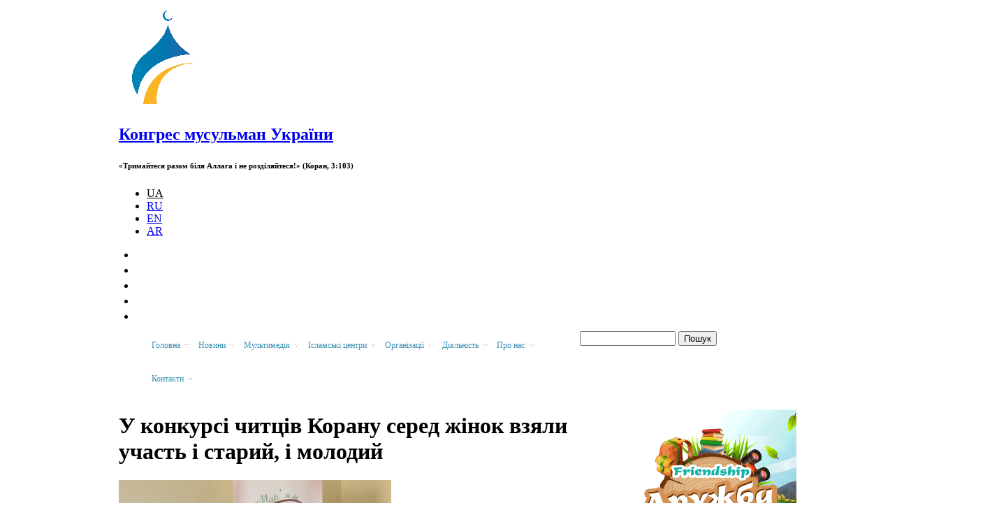

--- FILE ---
content_type: text/html; charset=utf-8
request_url: https://www.arraid.org/ua/node/2907
body_size: 13024
content:
<!DOCTYPE html PUBLIC "-//W3C//DTD XHTML+RDFa 1.0//EN"
  "http://www.w3.org/MarkUp/DTD/xhtml-rdfa-1.dtd">
<html xmlns="http://www.w3.org/1999/xhtml" xml:lang="uk" version="XHTML+RDFa 1.0" dir="ltr"
  xmlns:content="http://purl.org/rss/1.0/modules/content/"
  xmlns:dc="http://purl.org/dc/terms/"
  xmlns:foaf="http://xmlns.com/foaf/0.1/"
  xmlns:og="http://ogp.me/ns#"
  xmlns:rdfs="http://www.w3.org/2000/01/rdf-schema#"
  xmlns:sioc="http://rdfs.org/sioc/ns#"
  xmlns:sioct="http://rdfs.org/sioc/types#"
  xmlns:skos="http://www.w3.org/2004/02/skos/core#"
  xmlns:xsd="http://www.w3.org/2001/XMLSchema#" xmlns:og="http://ogp.me/ns#">
<head profile="http://www.w3.org/1999/xhtml/vocab">
  <!-- -->

  <meta name="viewport" content="width=device-width, initial-scale=1.0">
  <meta http-equiv="X-UA-Compatible" content="ie=edge">
  <meta name='yandex-verification' content='749143b77646c47e' />

  <meta http-equiv="Content-Type" content="text/html; charset=utf-8" />
<meta content="У конкурсі читців Корану серед жінок взяли участь і старий, і молодий" property="og:title" />
<link rel="shortcut icon" href="https://muslims.in.ua/sites/all/themes/alraid/favicon.ico" type="image/vnd.microsoft.icon" />
<meta content="https://muslims.in.ua/sites/default/files/styles/fb_image/public/article/img_1143_0.jpg?itok=ip3fQXdM" property="og:image" />
<link rel="shortlink" href="/ua/node/2907" />
<meta name="Generator" content="Drupal 7 (http://drupal.org)" />
<link rel="canonical" href="/ua/node/2907" />
  <title>Конгрес мусульман України | У конкурсі читців Корану серед жінок взяли участь і старий, і молодий</title>
  <link type="text/css" rel="stylesheet" href="https://muslims.in.ua/sites/default/files/css/css_xE-rWrJf-fncB6ztZfd2huxqgxu4WO-qwma6Xer30m4.css" media="all" />
<link type="text/css" rel="stylesheet" href="https://muslims.in.ua/sites/default/files/css/css_zWfPetBrjxwjs6Iur4IGyOU5Li5P2UPXpPjft7fFsiw.css" media="all" />
<link type="text/css" rel="stylesheet" href="https://muslims.in.ua/sites/default/files/css/css_8Ae5r_4hppHj7BTUkAoLw6Mzsp7lPXMqpZJUJH8ok1o.css" media="all" />
<link type="text/css" rel="stylesheet" href="https://muslims.in.ua/sites/default/files/css/css_Td2ZEapqLOaFHRKEcVd4D5DA2FjTDqd44jcMT3Ykb6c.css" media="all" />
<link type="text/css" rel="stylesheet" href="https://muslims.in.ua/sites/default/files/css/css_jq8gK1IOpzDXL0R_9dvMAep8NTrv-Lg0tPuJlWXPv7w.css" media="all" />
  <script type="text/javascript" src="https://muslims.in.ua/sites/default/files/js/js_vDrW3Ry_4gtSYaLsh77lWhWjIC6ml2QNkcfvfP5CVFs.js"></script>
<script type="text/javascript" src="https://muslims.in.ua/sites/default/files/js/js_45JniWrXrY8q8AEVIV6GFupI5scizolw-FrujytMgiY.js"></script>
<script type="text/javascript" src="https://muslims.in.ua/sites/default/files/js/js_rpAjwLH_uN4S5Y6odRaEWtdvkUHQuY94iDENVX08ds8.js"></script>
<script type="text/javascript">
<!--//--><![CDATA[//><!--
window.a2a_config=window.a2a_config||{};window.da2a={done:false,html_done:false,script_ready:false,script_load:function(){var a=document.createElement('script'),s=document.getElementsByTagName('script')[0];a.type='text/javascript';a.async=true;a.src='https://static.addtoany.com/menu/page.js';s.parentNode.insertBefore(a,s);da2a.script_load=function(){};},script_onready:function(){da2a.script_ready=true;if(da2a.html_done)da2a.init();},init:function(){for(var i=0,el,target,targets=da2a.targets,length=targets.length;i<length;i++){el=document.getElementById('da2a_'+(i+1));target=targets[i];a2a_config.linkname=target.title;a2a_config.linkurl=target.url;if(el){a2a.init('page',{target:el});el.id='';}da2a.done=true;}da2a.targets=[];}};(function ($){Drupal.behaviors.addToAny = {attach: function (context, settings) {if (context !== document && window.da2a) {if(da2a.script_ready)a2a.init_all();da2a.script_load();}}}})(jQuery);a2a_config.callbacks=a2a_config.callbacks||[];a2a_config.callbacks.push({ready:da2a.script_onready});a2a_config.overlays=a2a_config.overlays||[];a2a_config.templates=a2a_config.templates||{};
//--><!]]>
</script>
<script type="text/javascript" src="https://muslims.in.ua/sites/default/files/js/js_PfVfJwxIcNzOx3P9n24Mg6V9QbUx8tmTOzzsJNQQci0.js"></script>
<script type="text/javascript">
<!--//--><![CDATA[//><!--
jQuery.extend(Drupal.settings, {"basePath":"\/","pathPrefix":"ua\/","ajaxPageState":{"theme":"alraid","theme_token":"9-f1lMoc9p9Lq_-n9J-mhjXz-aajTOtV2nOr9qBXoHI","js":{"modules\/statistics\/statistics.js":1,"0":1,"misc\/jquery.js":1,"misc\/jquery.once.js":1,"misc\/drupal.js":1,"sites\/all\/modules\/nice_menus\/js\/jquery.bgiframe.js":1,"sites\/all\/modules\/nice_menus\/js\/jquery.hoverIntent.js":1,"sites\/all\/modules\/nice_menus\/js\/superfish.js":1,"sites\/all\/modules\/nice_menus\/js\/nice_menus.js":1,"public:\/\/languages\/uk_mkWVLXYKmvP7xhmLcu6mLvxF5Jzt9WuGAsCQc1T8Tkk.js":1,"sites\/all\/libraries\/colorbox\/jquery.colorbox-min.js":1,"sites\/all\/modules\/colorbox\/js\/colorbox.js":1,"sites\/all\/modules\/colorbox\/styles\/default\/colorbox_style.js":1,"sites\/all\/modules\/jcarousel\/js\/jcarousel.js":1,"sites\/all\/themes\/alraid\/js\/script.js":1,"sites\/all\/modules\/jcarousel\/js\/jquery.jcarousel.min.js":1,"1":1,"sites\/all\/themes\/omega\/omega\/js\/jquery.formalize.js":1,"sites\/all\/themes\/omega\/omega\/js\/omega-mediaqueries.js":1,"sites\/all\/themes\/alraid\/js\/customs.js":1,"sites\/all\/themes\/alraid\/js\/jquery.cookie.js":1},"css":{"modules\/system\/system.base.css":1,"modules\/system\/system.menus.css":1,"modules\/system\/system.messages.css":1,"modules\/system\/system.theme.css":1,"modules\/comment\/comment.css":1,"sites\/all\/modules\/date\/date_api\/date.css":1,"sites\/all\/modules\/date\/date_popup\/themes\/datepicker.1.7.css":1,"modules\/field\/theme\/field.css":1,"modules\/node\/node.css":1,"modules\/search\/search.css":1,"modules\/user\/user.css":1,"sites\/all\/modules\/views\/css\/views.css":1,"sites\/all\/modules\/custom\/admin_menu_fix\/fix.css":1,"sites\/all\/modules\/colorbox\/styles\/default\/colorbox_style.css":1,"sites\/all\/modules\/ctools\/css\/ctools.css":1,"modules\/locale\/locale.css":1,"sites\/all\/modules\/nice_menus\/css\/nice_menus.css":1,"sites\/all\/themes\/alraid\/css\/menu\/nice-menu.css":1,"sites\/all\/modules\/jcarousel\/skins\/default\/jcarousel-default.css":1,"sites\/all\/modules\/print\/print_ui\/css\/print_ui.theme.css":1,"modules\/addtoany\/addtoany.css":1,"sites\/all\/themes\/omega\/alpha\/css\/alpha-reset.css":1,"sites\/all\/themes\/omega\/alpha\/css\/alpha-mobile.css":1,"sites\/all\/themes\/omega\/alpha\/css\/alpha-alpha.css":1,"sites\/all\/themes\/omega\/omega\/css\/formalize.css":1,"sites\/all\/themes\/omega\/omega\/css\/omega-text.css":1,"sites\/all\/themes\/omega\/omega\/css\/omega-branding.css":1,"sites\/all\/themes\/omega\/omega\/css\/omega-menu.css":1,"sites\/all\/themes\/omega\/omega\/css\/omega-forms.css":1,"sites\/all\/themes\/omega\/omega\/css\/omega-visuals.css":1,"sites\/all\/themes\/alraid\/css\/global.css":1,"normal::sites\/all\/themes\/alraid\/css\/alraid-alpha-default.css":1,"normal::sites\/all\/themes\/alraid\/css\/alraid-alpha-default-normal.css":1,"sites\/all\/themes\/omega\/alpha\/css\/grid\/alpha_default\/normal\/alpha-default-normal-12.css":1,"sites\/all\/themes\/omega\/alpha\/css\/grid\/alpha_default\/normal\/alpha-default-normal-16.css":1,"sites\/all\/themes\/omega\/alpha\/css\/grid\/alpha_default\/normal\/alpha-default-normal-24.css":1}},"colorbox":{"opacity":"0.85","current":"{current} \u0437 {total}","previous":"\u00ab \u041f\u043e\u043f\u0435\u0440\u0435\u0434\u043d\u044f","next":"\u041d\u0430\u0441\u0442\u0443\u043f\u043d\u0430 \u00bb","close":"\u0417\u0430\u043a\u0440\u0438\u0442\u0438","maxWidth":"98%","maxHeight":"98%","fixed":true,"mobiledetect":true,"mobiledevicewidth":"95%"},"jcarousel":{"ajaxPath":"\/ua\/jcarousel\/ajax\/views","carousels":{"jcarousel-dom-1":{"view_options":{"view_args":"","view_path":"node\/2907","view_base_path":null,"view_display_id":"block","view_name":"our_resurses","jcarousel_dom_id":1},"wrap":"circular","visible":5,"responsive":1,"scroll":1,"autoPause":1,"start":1,"row_class":"contextual-links-region","skin":"default","selector":".jcarousel-dom-1"},"gallery_images_thumb_0":{"scroll":1,"visible":"3","skin":"default","selector":".gallery_images_thumb_0"}}},"nice_menus_options":{"delay":"800","speed":"fast"},"urlIsAjaxTrusted":{"\/ua\/node\/2907":true},"statistics":{"data":{"nid":"2907"},"url":"\/modules\/statistics\/statistics.php"},"omega":{"layouts":{"primary":"normal","order":["narrow","normal","wide"],"queries":{"narrow":"all and (min-width: 740px) and (min-device-width: 740px), (max-device-width: 800px) and (min-width: 740px) and (orientation:landscape)","normal":"all and (min-width: 980px) and (min-device-width: 980px), all and (max-device-width: 1024px) and (min-width: 1024px) and (orientation:landscape)","wide":"all and (min-width: 1220px)"}}}});
//--><!]]>
</script>
  <script>
    (function(i,s,o,g,r,a,m){i['GoogleAnalyticsObject']=r;i[r]=i[r]||function(){
    (i[r].q=i[r].q||[]).push(arguments)},i[r].l=1*new Date();a=s.createElement(o),
    m=s.getElementsByTagName(o)[0];a.async=1;a.src=g;m.parentNode.insertBefore(a,m)
    })(window,document,'script','https://www.google-analytics.com/analytics.js','ga');

    ga('create', 'UA-90027118-1', 'auto');
    ga('send', 'pageview');

  </script>
</head>
<body class="html not-front not-logged-in page-node page-node- page-node-2907 node-type-article i18n-uk context-node">
    <div class="page clearfix" id="page">
      <div id="section-header" class="section section-header">
  <div id="zone-branding-wrapper" class="zone-wrapper zone-branding-wrapper clearfix">  
  <div id="zone-branding" class="zone zone-branding clearfix container-12">
    <div class="grid-12 region region-branding" id="region-branding">
  <div class="region-inner region-branding-inner">
    <div class="branding-data">
            <div class="logo-img">
        <a href="/ua" rel="home" title="Головна"><img src="https://muslims.in.ua/sites/default/files/logo_ru_2.png" alt="Конгрес мусульман України" id="logo" /></a>      </div>
                        <div class="site-name-slogan">
                        <h2 class="site-title"><a href="/ua" title="Головна">Конгрес мусульман України</a></h2>
                                <h6 class="site-slogan">«Тримайтеся разом біля Аллага і не розділяйтеся!» (Коран, 3:103)</h6>
              </div>
          </div>
    <div class="block block-locale block-language block-locale-language odd block-without-title" id="block-locale-language">
  <div class="block-inner clearfix">
                
    <div class="content clearfix">
      <ul class="language-switcher-locale-url"><li class="uk first active"><a href="/ua/node/2907" class="language-linck active" xml:lang="uk">UA</a></li><li class="ru"><a href="/ru" class="language-linck" xml:lang="ru" title="Главная">RU</a></li><li class="en"><a href="/en" class="language-linck" xml:lang="en" title="Home">EN</a></li><li class="ar last"><a href="/ar" class="language-linck" xml:lang="ar" title="الرئيسية">AR</a></li></ul>    </div>
  </div>
</div>
<div class="block block-my-fix-block block-social-icon-0 block-my-fix-block-social-icon-0 even block-without-title" id="block-my-fix-block-social-icon-0">
  <div class="block-inner clearfix">
                
    <div class="content clearfix">
      <div class="item-list"><ul class="soc_icons_list"><li class="first"><a href="http://www.youtube.com/arraidmedia" target="_blank" class="yt_soc_icon soc_icon"></a></li><li><a href="http://www.facebook.com/arraid.org" target="_blank" class="fb_soc_icon soc_icon"></a></li><li><a href="http://instagram.com/arraid" target="_blank" class="inst_soc_icon soc_icon"></a></li><li><a href="https://plus.google.com/u/0/b/103582725066090179978/+ArraidOrg97/posts" target="_blank" class="gp_soc_icon soc_icon"></a></li><li class="last"><a href="/ua/rss.xml" target="_blank" class="rss_soc_icon soc_icon"></a></li></ul></div>    </div>
  </div>
</div>
  </div>
</div>  </div>
</div><div id="zone-menu-wrapper" class="zone-wrapper zone-menu-wrapper clearfix">  
  <div id="zone-menu" class="zone zone-menu clearfix container-16">
    <div class="menu_wrap clearfix">
      
<div class="grid-11 region region-menu" id="region-menu">
  <div class="region-inner region-menu-inner">
        <div class="navigation">
      <div class="menu-toggle">Меню</div><div class="contextual-links-region"><ul class="nice-menu nice-menu-down nice-menu-main-menu" id="nice-menu-0"><li class="menu-1208 menuparent  menu-path-front megamenu-li-first-level  first   odd  "><a href="/ua" title=""><span class="has_child">Головна</span></a><ul class="mega"><li class="menu-1258 menu-path-front megamenu-li-inside-level  first   odd   last "><a href="/ua" title="">Головна</a></li>
</ul></li>
<li class="menu-1209 menuparent  menu-path-taxonomy-term-310 megamenu-li-first-level   even  "><a href="/ua/news" title=""><span class="has_child">Новини</span></a><ul class="mega"><li class="menu-1218 menuparent  menu-path-taxonomy-term-320 megamenu-li-inside-level  first   odd  "><a href="/ua/kultura-0" title=""><span class="has_child">Культура</span></a><ul class="mega"><li class="menu-1229 menu-path-taxonomy-term-331 megamenu-li-inside-level  first   odd  "><a href="/ua/podiyi" title="">Події</a></li>
<li class="menu-1230 menu-path-taxonomy-term-332 megamenu-li-inside-level   even  "><a href="/ua/konkurs" title="">Конкурс</a></li>
<li class="menu-1231 menuparent  menu-path-taxonomy-term-333 megamenu-li-inside-level   odd   last "><a href="/ua/ramadan-i-svyata" title=""><span class="has_child">Рамадан і свята</span></a><ul class="mega"><li class="menu-1681 menu-path-taxonomy-term-580 megamenu-li-inside-level  first   odd   last "><a href="/ua/rozklad-molitv-v-ramadan" title="">Розклад молитв в Рамадан</a></li>
</ul></li>
</ul></li>
<li class="menu-1219 menu-path-taxonomy-term-321 megamenu-li-inside-level   even  "><a href="/ua/dialog-0" title="">Діалог</a></li>
<li class="menu-1220 menuparent  menu-path-taxonomy-term-322 megamenu-li-inside-level   odd  "><a href="/ua/nauka-i-osvita" title=""><span class="has_child">Наука і освіта</span></a><ul class="mega"><li class="menu-1232 menu-path-taxonomy-term-334 megamenu-li-inside-level  first   odd   last "><a href="/ua/shkola-arabskoyi-movi" title="">Центр вивчення іноземних мов і перекладу «Салям»</a></li>
</ul></li>
<li class="menu-1221 menuparent  menu-path-taxonomy-term-323 megamenu-li-inside-level   even  "><a href="/ua/dobrochinnist" title=""><span class="has_child">Доброчинність</span></a><ul class="mega"><li class="menu-1233 menu-path-taxonomy-term-335 megamenu-li-inside-level  first   odd  "><a href="/ua/akciyi" title="">Акції</a></li>
<li class="menu-1235 menu-path-taxonomy-term-337 megamenu-li-inside-level   even  "><a href="/ua/proekti" title="">Проекти</a></li>
<li class="menu-1234 menu-path-taxonomy-term-336 megamenu-li-inside-level   odd  "><a href="/ua/diti-siroti" title="">Діти-сироти</a></li>
<li class="menu-1695 menu-path-taxonomy-term-616 megamenu-li-inside-level   even  "><a href="/ua/donorstvo-krovi-0" title="">Донорство крові</a></li>
<li class="menu-1236 menu-path-taxonomy-term-338 megamenu-li-inside-level   odd   last "><a href="/ua/ramadan-i-kurban-0" title="">Рамадан і Курбан</a></li>
</ul></li>
<li class="menu-1222 menu-path-taxonomy-term-324 megamenu-li-inside-level   odd  "><a href="/ua/zhinka-i-rodina" title="">Жінка і родина</a></li>
<li class="menu-1223 menu-path-taxonomy-term-325 megamenu-li-inside-level   even  "><a href="/ua/molod" title="">Молодь</a></li>
<li class="menu-1224 menuparent  menu-path-taxonomy-term-326 megamenu-li-inside-level   odd  "><a href="/ua/spivrobitnictvo" title=""><span class="has_child">Співробітництво</span></a><ul class="mega"><li class="menu-1238 menu-path-taxonomy-term-339 megamenu-li-inside-level  first   odd  "><a href="/ua/viziti" title="">Візити</a></li>
<li class="menu-1237 menu-path-taxonomy-term-340 megamenu-li-inside-level   even   last "><a href="/ua/mizhnarodna-uchast" title="">Міжнародна участь</a></li>
</ul></li>
<li class="menu-1225 menu-path-taxonomy-term-327 megamenu-li-inside-level   even  "><a href="/ua/sport-ta-vidpochinok" title="">Спорт та відпочинок</a></li>
<li class="menu-1226 menu-path-taxonomy-term-328 megamenu-li-inside-level   odd   last "><a href="/ua/oficiyni-zayavi" title="">Офіційні заяви</a></li>
</ul></li>
<li class="menu-1210 menuparent  menu-path-taxonomy-term-311 megamenu-li-first-level   odd  "><a href="/ua/multimedia" title=""><span class="has_child">Мультимедія</span></a><ul class="mega"><li class="menu-1228 menu-path-taxonomy-term-329 megamenu-li-inside-level  first   odd  "><a href="/ua/foto-0" title="">Фото</a></li>
<li class="menu-1227 menu-path-taxonomy-term-330 megamenu-li-inside-level   even   last "><a href="/ua/video-1" title="">Відео</a></li>
</ul></li>
<li class="menu-1211 menuparent  menu-path-taxonomy-term-312 megamenu-li-first-level   even  "><a href="/ua/islamic%20centres" title=""><span class="has_child">Ісламські центри</span></a><ul class="mega"><li class="menu-1239 menuparent  menu-path-taxonomy-term-341 megamenu-li-inside-level  first   odd  "><a href="/ua/ikc-m-kiyiv" title=""><span class="has_child">ІКЦ м. Київ</span></a><ul class="mega"><li class="menu-1728 menu-path-taxonomy-term-855 megamenu-li-inside-level  first   odd   last "><a href="/ua/gimnaziya-nashe-maybutnie" title="">Гімназія "Наше Майбутнє" </a></li>
</ul></li>
<li class="menu-1241 menuparent  menu-path-taxonomy-term-343 megamenu-li-inside-level   even  "><a href="/ua/ikc-m-harkiv" title=""><span class="has_child">ІКЦ м. Харків</span></a><ul class="mega"><li class="menu-1779 menu-path-taxonomy-term-1523 megamenu-li-inside-level  first   odd   last "><a href="/ua/taxonomy/term/1523" title="">Гімназія «Наше майбутнє»</a></li>
</ul></li>
<li class="menu-1242 menu-path-taxonomy-term-344 megamenu-li-inside-level   odd  "><a href="/ua/ikc-m-odesa" title="">ІКЦ м. Одеса</a></li>
<li class="menu-1245 menu-path-taxonomy-term-347 megamenu-li-inside-level   even  "><a href="/ua/ikc-m-vinnicya" title="">ІКЦ м. Вінниця</a></li>
<li class="menu-1246 menu-path-taxonomy-term-348 megamenu-li-inside-level   odd  "><a href="/ua/ikc-m-zaporizhzhya" title="">ІКЦ м. Запоріжжя</a></li>
<li class="menu-1757 menu-path-arraidorg-ua-ikc-m-dnipropetrovsk megamenu-li-inside-level   even  "><a href="http://www.arraid.org/ua/ikc-m-dnipropetrovsk" title="">ІКЦ м. Дніпро</a></li>
<li class="menu-1768 menu-path-taxonomy-term-1329 megamenu-li-inside-level   odd   last "><a href="/ua/taxonomy/term/1329" title="">ІКЦ м. Суми</a></li>
</ul></li>
<li class="menu-1212 menuparent  menu-path-taxonomy-term-313 megamenu-li-first-level   odd  "><a href="/ua/organizaciyi" title=""><span class="has_child">Організації</span></a><ul class="mega"><li class="menu-1247 menu-path-taxonomy-term-349 megamenu-li-inside-level  first   odd  "><a href="/ua/nur-kiyiv" title="">Ан-Нур - Київ</a></li>
<li class="menu-1248 menu-path-taxonomy-term-350 megamenu-li-inside-level   even  "><a href="/ua/maryam-kiyiv" title="">Мар'ям - Київ</a></li>
<li class="menu-1266 menu-path-taxonomy-term-351 megamenu-li-inside-level   odd  "><a href="/ua/ansar-fundeyshn-kiyiv" title="">Ансар Фундейшн - Київ</a></li>
<li class="menu-1648 menu-path-taxonomy-term-542 megamenu-li-inside-level   even  "><a href="/ua/razom-z-zakonom-kiyiv" title="">Разом з законом - Київ</a></li>
<li class="menu-1270 menu-path-taxonomy-term-355 megamenu-li-inside-level   odd  "><a href="/ua/al-masar-odesa" title="">Аль-Масар - Одеса</a></li>
<li class="menu-1271 menu-path-taxonomy-term-356 megamenu-li-inside-level   even  "><a href="/ua/al-manar-harkiv" title="">Аль-Манар - Харьків</a></li>
<li class="menu-1274 menu-path-taxonomy-term-359 megamenu-li-inside-level   odd  "><a href="/ua/al-mustakbal-dnipropetrovsk" title="">Аль-Мустакбаль - Дніпро</a></li>
<li class="menu-1275 menu-path-taxonomy-term-360 megamenu-li-inside-level   even  "><a href="/ua/al-isra-vinnicya" title="">Аль-Ісра - Вінниця</a></li>
<li class="menu-1276 menu-path-taxonomy-term-361 megamenu-li-inside-level   odd  "><a href="/ua/vira-zaporizhzhya" title="">Віра - Запоріжжя</a></li>
<li class="menu-1278 menu-path-taxonomy-term-363 megamenu-li-inside-level   even  "><a href="/ua/mir-assalam-chernivci" title="">Мир-Ассалам - Чернівці</a></li>
<li class="menu-1280 menu-path-taxonomy-term-365 megamenu-li-inside-level   odd   last "><a href="/ua/druzhba-sumi" title="">Дружба - Суми</a></li>
</ul></li>
<li class="menu-1213 menuparent  menu-path-taxonomy-term-314 megamenu-li-first-level   even  "><a href="/ua/diyalnist" title=""><span class="has_child">Діяльність</span></a><ul class="mega"><li class="menu-1412 menu-path-taxonomy-term-431 megamenu-li-inside-level  first   odd  "><a href="/ua/dialog-religiy-ta-kultur" title="">Діалог релігій та культур</a></li>
<li class="menu-1413 menu-path-taxonomy-term-432 megamenu-li-inside-level   even  "><a href="/ua/kulturno-prosvitnicka-diyalnist" title="">Культурно-просвітницька діяльність</a></li>
<li class="menu-1414 menuparent  menu-path-taxonomy-term-434 megamenu-li-inside-level   odd  "><a href="/ua/pidtrimka-naukovih-zahodiv" title=""><span class="has_child">Підтримка наукових заходів</span></a><ul class="mega"><li class="menu-1697 menu-path-taxonomy-term-632 megamenu-li-inside-level  first   odd  "><a href="/ua/iii-mizhnarodna-konferenciya-v-donecku" title="">III Міжнародна конференція в Донецьку</a></li>
<li class="menu-1637 menu-path-taxonomy-term-534 megamenu-li-inside-level   even   last "><a href="/ua/mizhnarodna-konferenciya-po-muhammedu-asadu" title="">Міжнародна конференція по "Мухаммеду Асаду"</a></li>
</ul></li>
<li class="menu-1415 menu-path-taxonomy-term-435 megamenu-li-inside-level   even  "><a href="/ua/mizhnarodne-spivrobitnictvo" title="">Міжнародне співробітництво</a></li>
<li class="menu-1416 menu-path-taxonomy-term-436 megamenu-li-inside-level   odd  "><a href="/ua/pidtrimka-zhinok-ta-rodinnih-cinnostey" title="">Підтримка жінок та родинних цінностей</a></li>
<li class="menu-2093 menu-path-taxonomy-term-1849 megamenu-li-inside-level   even  "><a href="/ua/taxonomy/term/1849" title="">Загальна середня освіта й духовне виховання дітей</a></li>
<li class="menu-1417 menuparent  menu-path-taxonomy-term-437 megamenu-li-inside-level   odd  "><a href="/ua/vsebichniy-rozvitok-molodi-ta-ditey" title=""><span class="has_child">Всебічний розвиток молоді та дітей</span></a><ul class="mega"><li class="menu-1651 menu-path-taxonomy-term-551 megamenu-li-inside-level  first   odd  "><a href="/ua/litnya-programa-2013" title="">Літня програма 2013</a></li>
<li class="menu-2212 menu-path-taxonomy-term-2315 megamenu-li-inside-level   even   last "><a href="/ua/tabir_druzhba" title="">Оздоровчий табір «Дружба»</a></li>
</ul></li>
<li class="menu-1418 menu-path-taxonomy-term-438 megamenu-li-inside-level   even  "><a href="/ua/propaganda-zdorovogo-sposobu-zhittya" title="">Пропаганда здорового способу життя</a></li>
<li class="menu-1419 menu-path-taxonomy-term-439 megamenu-li-inside-level   odd  "><a href="/ua/dobrochinnist-0" title="">Доброчинність</a></li>
<li class="menu-1420 menuparent  menu-path-taxonomy-term-440 megamenu-li-inside-level   even   last "><a href="/ua/informaciyno-vidavnicha-diyalnist" title=""><span class="has_child">Інформаційно-видавнича діяльність</span></a><ul class="mega"><li class="menu-1217 menu-path-taxonomy-term-319 megamenu-li-inside-level  first   odd   last "><a href="/ua/nashi-vidannya" title="">Наші видання</a></li>
</ul></li>
</ul></li>
<li class="menu-1214 menuparent  menu-path-taxonomy-term-1846 megamenu-li-first-level   odd  "><a href="/ua/taxonomy/term/1846" title=""><span class="has_child">Про нас</span></a><ul class="mega"><li class="menu-1776 menu-path-arraidorg-ua-taxonomy-term-1488 megamenu-li-inside-level  first   odd  "><a href="http://www.arraid.org/ua/taxonomy/term/1488" title="">20-ти річчя Альраіда</a></li>
<li class="menu-1409 menu-path-taxonomy-term-430 megamenu-li-inside-level   even  "><a href="/ua/istoriya-rozvitku" title="">Історія створення</a></li>
<li class="menu-1421 menu-path-taxonomy-term-442 megamenu-li-inside-level   odd  "><a href="/ua/nashi-cinnosti" title="">Цінності</a></li>
<li class="menu-1405 menu-path-taxonomy-term-420 megamenu-li-inside-level   even  "><a href="/ua/bachennya-misiya-cili" title="">Бачення, місія, цілі</a></li>
<li class="menu-1424 menu-path-taxonomy-term-444 megamenu-li-inside-level   odd  "><a href="/ua/struktura-asociaciyi" title="">Структура Асоціації</a></li>
<li class="menu-1427 menu-path-taxonomy-term-447 megamenu-li-inside-level   even  "><a href="/ua/viddili" title="">Відділи</a></li>
<li class="menu-1436 menuparent  menu-path-taxonomy-term-457 megamenu-li-inside-level   odd  "><a href="/ua/yak-pidtrimati-nas" title=""><span class="has_child">Як підтримати нас</span></a><ul class="mega"><li class="menu-1439 menu-path-taxonomy-term-460 megamenu-li-inside-level  first   odd  "><a href="/ua/partneri-i-donori" title="">Партнери і донори</a></li>
<li class="menu-1442 menu-path-taxonomy-term-462 megamenu-li-inside-level   even  "><a href="/ua/volonterstvo" title="">Волонтерство</a></li>
<li class="menu-1449 menu-path-taxonomy-term-470 megamenu-li-inside-level   odd  "><a href="/ua/blagodiyni-proekti" title="">Благодійні проекти</a></li>
<li class="menu-1452 menu-path-taxonomy-term-472 megamenu-li-inside-level   even   last "><a href="/ua/akciyi-i-podiyi" title="">Акції і події</a></li>
</ul></li>
<li class="menu-1430 menu-path-taxonomy-term-451 megamenu-li-inside-level   even  "><a href="/ua/nagorodi-ta-podyaki" title="">Нагороди та подяки</a></li>
<li class="menu-1433 menu-path-taxonomy-term-453 megamenu-li-inside-level   odd  "><a href="/ua/vidkriti-zviti" title="">Відкриті звіти</a></li>
<li class="menu-1216 menu-path-taxonomy-term-318 megamenu-li-inside-level   even   last "><a href="/ua/zmi-pro-nas" title="">ЗМІ про нас</a></li>
</ul></li>
<li class="menu-1215 menuparent  menu-path-taxonomy-term-317 megamenu-li-first-level   even   last "><a href="/ua/contact" title=""><span class="has_child">Контакти</span></a><ul class="mega"><li class="menu-1459 menu-path-taxonomy-term-479 megamenu-li-inside-level  first   odd  "><a href="/ua/adresi-centriv" title="">Адреси центрів</a></li>
<li class="menu-1462 menu-path-node-2407 megamenu-li-inside-level   even   last "><a href="/ua/node/2407" title="">Зворотній зв'язок</a></li>
</ul></li>
</ul>
</div>          </div>
          </div>
</div>
<div class="grid-5 region region-search" id="region-search">
  <div class="region-inner region-search-inner">
    <div class="block block-search block-form block-search-form odd block-without-title" id="block-search-form">
  <div class="block-inner clearfix">
                
    <div class="content clearfix">
      <form action="/ua/node/2907" method="post" id="search-block-form" accept-charset="UTF-8"><div><div class="container-inline">
      <h2 class="element-invisible">Пошукова форма</h2>
    <div class="form-item form-type-textfield form-item-search-block-form">
  <label class="element-invisible" for="edit-search-block-form--2">Пошук </label>
 <input title="Введіть терміни, які ви хочете знайти." type="text" id="edit-search-block-form--2" name="search_block_form" value="" size="15" maxlength="128" class="form-text" />
</div>
<div class="form-actions form-wrapper" id="edit-actions"><input type="submit" id="edit-submit" name="op" value="Пошук" class="form-submit" /></div><input type="hidden" name="form_build_id" value="form-qAy42bBteEZAkQrc5hd_S2vtChGIHzn3bXZ-Rfls8bc" />
<input type="hidden" name="form_id" value="search_block_form" />
</div>
</div></form>    </div>
  </div>
</div>
  </div>
</div>    </div>
  </div>
</div></div>    
      <div id="section-content" class="section section-content">
  <div id="zone-content-wrapper" class="zone-wrapper zone-content-wrapper clearfix">  
  <div id="zone-content" class="zone zone-content clearfix container-16">
    <div class="grid-12 region region-content" id="region-content">
  <div class="region-inner region-content-inner">
    <a id="main-content"></a>
                        <h1 class="title" id="page-title">У конкурсі читців Корану серед жінок взяли участь і старий, і молодий</h1>
                        
    <div class="block block-system block-main block-system-main odd block-without-title" id="block-system-main">
  <div class="block-inner clearfix">
                
    <div class="content clearfix">
      <div about="/ua/node/2907" typeof="sioc:Item foaf:Document" class="node node-article node-published node-not-promoted node-not-sticky author-janna odd clearfix" id="node-article-2907">
        <span property="dc:title" content="У конкурсі читців Корану серед жінок взяли участь і старий, і молодий" class="rdf-meta element-hidden"></span><span property="sioc:num_replies" content="0" datatype="xsd:integer" class="rdf-meta element-hidden"></span>    
  
  <div class="content clearfix">
    <div class="field field-name-field-image field-type-image field-label-hidden"><div class="field-items"><div class="field-item even"><div class="gallery-image"><div class="main-gallery-image"><a href="https://muslims.in.ua/sites/default/files/article/img_1143_0.jpg" title="У конкурсі читців Корану серед жінок взяли участь і старий, і молодий" class="colorbox" data-colorbox-gallery="gallery_0" data-cbox-img-attrs="{&quot;title&quot;: &quot;У конкурсі читців Корану серед жінок взяли участь і старий, і молодий&quot;, &quot;alt&quot;: &quot;У конкурсі читців Корану серед жінок взяли участь і старий, і молодий&quot;}"><img typeof="foaf:Image" src="https://muslims.in.ua/sites/default/files/styles/large/public/article/img_1143_0.jpg?itok=AF1HVR5m" width="390" height="292" alt="У конкурсі читців Корану серед жінок взяли участь і старий, і молодий" title="У конкурсі читців Корану серед жінок взяли участь і старий, і молодий" /></a><div class="jcal_title"><div class="jcal_title_bg"></div><div class="jcal_title_text">У конкурсі читців Корану серед жінок взяли участь і старий, і молодий</div></div></div><div class="more-gallery-images clearfix"><ul id="gallery_images_thumb_0" class="gallery_images_thumb_0"><li class="im_thumb_item"><a href="https://muslims.in.ua/sites/default/files/article/img_1158_0.jpg" title="У конкурсі читців Корану серед жінок взяли участь і старий, і молодий" class="colorbox" data-colorbox-gallery="gallery_0" data-cbox-img-attrs="{&quot;title&quot;: &quot;У конкурсі читців Корану серед жінок взяли участь і старий, і молодий&quot;, &quot;alt&quot;: &quot;У конкурсі читців Корану серед жінок взяли участь і старий, і молодий&quot;}"><img typeof="foaf:Image" src="https://muslims.in.ua/sites/default/files/styles/thumbnail/public/article/img_1158_0.jpg?itok=WCB12izK" width="100" height="75" alt="У конкурсі читців Корану серед жінок взяли участь і старий, і молодий" title="У конкурсі читців Корану серед жінок взяли участь і старий, і молодий" /></a></li><li class="im_thumb_item"><a href="https://muslims.in.ua/sites/default/files/article/img_1167_0.jpg" title="У конкурсі читців Корану серед жінок взяли участь і старий, і молодий" class="colorbox" data-colorbox-gallery="gallery_0" data-cbox-img-attrs="{&quot;title&quot;: &quot;У конкурсі читців Корану серед жінок взяли участь і старий, і молодий&quot;, &quot;alt&quot;: &quot;У конкурсі читців Корану серед жінок взяли участь і старий, і молодий&quot;}"><img typeof="foaf:Image" src="https://muslims.in.ua/sites/default/files/styles/thumbnail/public/article/img_1167_0.jpg?itok=yeuESBs2" width="100" height="75" alt="У конкурсі читців Корану серед жінок взяли участь і старий, і молодий" title="У конкурсі читців Корану серед жінок взяли участь і старий, і молодий" /></a></li><li class="im_thumb_item"><a href="https://muslims.in.ua/sites/default/files/article/img_1182_0.jpg" title="Усіх переможців нагородили дипломами і грошовими призами" class="colorbox" data-colorbox-gallery="gallery_0" data-cbox-img-attrs="{&quot;title&quot;: &quot;Усіх переможців нагородили дипломами і грошовими призами&quot;, &quot;alt&quot;: &quot;У конкурсі читців Корану серед жінок взяли участь і старий, і молодий&quot;}"><img typeof="foaf:Image" src="https://muslims.in.ua/sites/default/files/styles/thumbnail/public/article/img_1182_0.jpg?itok=gRdvvwo3" width="100" height="75" alt="У конкурсі читців Корану серед жінок взяли участь і старий, і молодий" title="Усіх переможців нагородили дипломами і грошовими призами" /></a></li><li class="im_thumb_item"><a href="https://muslims.in.ua/sites/default/files/article/img_1181_0.jpg" title="Усіх переможців нагородили дипломами і грошовими призами" class="colorbox" data-colorbox-gallery="gallery_0" data-cbox-img-attrs="{&quot;title&quot;: &quot;Усіх переможців нагородили дипломами і грошовими призами&quot;, &quot;alt&quot;: &quot;У конкурсі читців Корану серед жінок взяли участь і старий, і молодий&quot;}"><img typeof="foaf:Image" src="https://muslims.in.ua/sites/default/files/styles/thumbnail/public/article/img_1181_0.jpg?itok=C9_TujVj" width="100" height="75" alt="У конкурсі читців Корану серед жінок взяли участь і старий, і молодий" title="Усіх переможців нагородили дипломами і грошовими призами" /></a></li><li class="im_thumb_item"><a href="https://muslims.in.ua/sites/default/files/article/img_1187_0.jpg" title="Усіх переможців нагородили дипломами і грошовими призами" class="colorbox" data-colorbox-gallery="gallery_0" data-cbox-img-attrs="{&quot;title&quot;: &quot;Усіх переможців нагородили дипломами і грошовими призами&quot;, &quot;alt&quot;: &quot;У конкурсі читців Корану серед жінок взяли участь і старий, і молодий&quot;}"><img typeof="foaf:Image" src="https://muslims.in.ua/sites/default/files/styles/thumbnail/public/article/img_1187_0.jpg?itok=CzsCARHV" width="100" height="75" alt="У конкурсі читців Корану серед жінок взяли участь і старий, і молодий" title="Усіх переможців нагородили дипломами і грошовими призами" /></a></li></ul></div></div></div></div></div>
<div class="field field-name-field-date field-type-datestamp field-label-hidden">
  <div class="print_link_date"><a href="#comment_form_place1" id="comment_link_top" title="Поділіться своїми думками та поглядами з приводу цього допису."><img src="/sites/all/themes/alraid/images/comment_icon.png"></a><span class="print_html"><a href="https://muslims.in.ua/ua/print/2907" title="Вивести версію для друку цієї сторінки." class="print-page" onclick="window.open(this.href); return false" rel="nofollow"><img class="print-icon" typeof="foaf:Image" src="https://muslims.in.ua/sites/all/modules/print/icons/print_icon.png" width="16px" height="16px" alt="Версія для друку" title="Версія для друку" /></a></span></div>          <div class="field-items">
              <div class="field-item even">
          <span class="date-display-single" property="dc:date" datatype="xsd:dateTime" content="2013-05-28T12:00:00+03:00">28.05.2013</span><span class="statictik"> / 985</span>        </div>
          </div>
    
</div>
<div class="field field-name-body field-type-text-with-summary field-label-hidden"><div class="field-items"><div class="field-item even" property="content:encoded"><p dir="ltr"><span style="line-height: 1.538em;">25 учасниць зібралися у стінах Київського ісламського культурного центру в суботу, щоб спробувати свої сили в конкурсі виразного читання Корану напам'ять у трьох номінаціях: сура «Ясин» (№ 36), сура «Влада» (№ 67), сура «Сузір'я Зодіаку» (№ 85). Компетентне журі оцінювало учасниць за такими критеріями, як знання тексту, артикуляція звуків, таджвід і краса читання.</span></p>
<p dir="ltr">У змагання за призові місця у кожній категорії вступили і старі, і молоді. Наймолодшій учасниці ледве виповнилося десять років, найстарша ж прожила на світі більше семи десятиліть.</p>
<p dir="ltr"><strong>Нагородження переможців і заохочення учасниць</strong></p>
<p dir="ltr">За підсумками конкурсу було визначено три призові місця у кожній з категорій; усіх переможців нагородили дипломами і грошовими призами. Пропонуємо список учасниць, які посіли перші місця: Тетяна Ворошилова — «Сура «Ясин»,  Сабіна Афзель — «Сура «Влада», Мубіна Якуб — «Сура «Сузір'я зодіаку».</p>
<p dir="ltr">Крім цього, організатори подбали про те, щоб ніхто не пішов без якоїсь дрібнички на згадку про конкурс. Усі учасниці отримали грамоти і  призи-заохочення. Конкурсантки і глядачі, які їх підтримували, змогли відпочити після напруженого змагання за чаєм із солодощами, якими пригощали всіх охочих.</p>
</div></div></div><span class="a2a_kit a2a_kit_size_32 a2a_target addtoany_list" id="da2a_1">
      <a class="a2a_button_facebook"></a>
<a class="a2a_button_twitter"></a>
<a class="a2a_button_linkedin"></a>
<a class="a2a_button_blogger"></a>
<a class="a2a_button_telegram"></a>
<a class="a2a_button_whatsapp"></a>
<a class="a2a_button_viber"></a>
<a class="a2a_button_email"></a>
      
      
    </span>
    <script type="text/javascript">
<!--//--><![CDATA[//><!--
if(window.da2a)da2a.script_load();
//--><!]]>
</script>  </div>
  
  <div class="clearfix">
          <div class="links node-links clearfix"><ul class="links inline"><li class="comment-add first"><a href="/ua/comment/reply/2907#comment-form" title="Поділіться своїми думками та поглядами з приводу цього допису.">Додати новий коментар</a></li><li class="print_html last"><a href="/ua/print/2907" title="Вивести версію для друку цієї сторінки." class="print-page" onclick="window.open(this.href); return false" rel="nofollow"><img class="print-icon" typeof="foaf:Image" src="https://muslims.in.ua/sites/all/modules/print/icons/print_icon.png" width="16px" height="16px" alt="Версія для друку" title="Версія для друку" /></a></li></ul></div>
    
    <div id="comment_form_place1"></div>
        
  </div>
</div>    </div>
  </div>
</div>
<div class="block block-views block-style-bordered block-same-articles-block block-views-same-articles-block even" id="block-views-same-articles-block">
  <div class="block-inner clearfix">
    <div class="title_blue_box"><div class="title_prefix_blue"></div>          <h2 class="block-title">Читайте також...</h2>
        </div>    
    <div class="content clearfix">
      <div class="view view-same-articles view-id-same_articles view-display-id-block view-same-articles view-comments-recent view-dom-id-19323eb2f727b566be8a3b0bed691b68">
        
  
  
      <div class="view-content">
      <table  class="views-table cols-0" class="views-table cols-0">
       <tbody>
          <tr  class="odd comment-row views-row-first">
                  <td  class="views-field-field-image news-list-image">
            <div><a href="/ua/node/2903"><img typeof="foaf:Image" src="https://muslims.in.ua/sites/default/files/styles/49x48_crop/public/article/img_1131_0.jpg?itok=OAm6gezu" width="49" height="48" alt="Сінгапурські туроператори планують привозити співвітчизників на ісламські свята в Україні" title="Сінгапурські туроператори планують привозити співвітчизників на ісламські свята в Україні" /></a></div>          </td>
                  <td  class="news_date">
            <div><span class="date-display-single" property="dc:date" datatype="xsd:dateTime" content="2013-05-28T08:00:00+03:00">28.05.2013</span></div><a href="/ua/node/2903" class="same_article_title">Сінгапурські туроператори планують привозити співвітчизників на ісламські свята в Україні</a>          </td>
              </tr>
          <tr  class="even comment-row">
                  <td  class="views-field-field-image news-list-image">
            <div><a href="/ua/node/2667"><img typeof="foaf:Image" src="https://muslims.in.ua/sites/default/files/styles/49x48_crop/public/article/bezymyannyy_18_0.png?itok=EX0zdYM0" width="49" height="48" alt="ВІДЕО: Міжнародна жіноча конференція в ІКЦ м. Києва" title="Міжнародна жіноча конференція в ІКЦ м. Києва" /></a></div>          </td>
                  <td  class="news_date">
            <div><span class="date-display-single" property="dc:date" datatype="xsd:dateTime" content="2013-03-20T10:00:00+02:00">20.03.2013</span></div><a href="/ua/node/2667" class="same_article_title">ВІДЕО: Міжнародна жіноча конференція в ІКЦ м. Києва</a>          </td>
              </tr>
          <tr  class="odd comment-row views-row-last">
                  <td  class="views-field-field-image news-list-image">
            <div><a href="/ua/node/2604"><img typeof="foaf:Image" src="https://muslims.in.ua/sites/default/files/styles/49x48_crop/public/article/photo_1_0.jpg?itok=nBSGv50T" width="49" height="48" alt="Відвідування школярами ІКЦ як спосіб познайомитися з людьми іншої культури" title="Відвідування школярами ІКЦ в Києві" /></a></div>          </td>
                  <td  class="news_date">
            <div><span class="date-display-single" property="dc:date" datatype="xsd:dateTime" content="2013-03-07T12:00:00+02:00">07.03.2013</span></div><a href="/ua/node/2604" class="same_article_title">Відвідування школярами ІКЦ як спосіб познайомитися з людьми іншої культури</a>          </td>
              </tr>
      </tbody>
</table>
    </div>
  
  
  
  
  
  
</div>    </div>
  </div>
</div>
              </div>
</div><div class="grid-4 region region-sidebar-second" id="region-sidebar-second">
  <div class="region-inner region-sidebar-second-inner">
    <div class="block block-block block-46 block-block-46 odd block-without-title" id="block-block-46">
  <div class="block-inner clearfix">
                
    <div class="content clearfix">
      <p style="text-align: center;"><a href="https://www.arraid.org/ua/tabir_druzhba" target="_blank"><img alt="" src="/sites/default/files/imce/b_drujba-arraid_ukr.gif" style="width: 250px; height: 400px;" /></a></p>
    </div>
  </div>
</div>
<div class="block block-block block-42 block-block-42 even block-without-title" id="block-block-42">
  <div class="block-inner clearfix">
                
    <div class="content clearfix">
      <p style="text-align: center;"><a href="http://www.centersalam.com/ru/" target="_blank"><img alt="" src="/sites/default/files/imce/b_salam_ukr_0.gif" style="width: 250px; height: 352px;" /></a></p>
    </div>
  </div>
</div>
<div class="block block-block block-28 block-block-28 odd block-without-title" id="block-block-28">
  <div class="block-inner clearfix">
                
    <div class="content clearfix">
      <p style="text-align: center;"><a href="http://www.arraid.org/ua/taxonomy/term/855" target="_blank"><img alt="" src="/sites/default/files/imce/b_gimnasiuml_kiev_arraid_0.gif" style="width: 250px; height: 128px;" /></a></p>
    </div>
  </div>
</div>
<div class="block block-block block-8 block-block-8 even block-without-title" id="block-block-8">
  <div class="block-inner clearfix">
                
    <div class="content clearfix">
      <p style="text-align: center;">
<iframe allowtransparency="true" frameborder="0" scrolling="no" src="//www.facebook.com/plugins/likebox.php?href=http%3A%2F%2Fwww.facebook.com%2Farraid.org&amp;width=250&amp;height=345&amp;show_faces=true&amp;colorscheme=light&amp;stream=false&amp;border_color&amp;header=false&amp;appId=137509446329172" style="border:none; overflow:hidden; width:250px; height:345px;"></iframe></p>
    </div>
  </div>
</div>
  </div>
</div>  </div>
</div><div id="zone-postscript-wrapper" class="zone-wrapper zone-postscript-wrapper clearfix">  
  <div id="zone-postscript" class="zone zone-postscript clearfix container-24">
    <div class="grid-24 region region-postscript-first" id="region-postscript-first">
  <div class="region-inner region-postscript-first-inner">
    <div class="block block-block block-1 block-block-1 odd block-without-title" id="block-block-1">
  <div class="block-inner clearfix">
                
    <div class="content clearfix">
      <p style=""><a href="http://www.facebook.com/arraid.org" target="_blank"><img alt="" src="/sites/default/files/imce/fb.png" style="width: 31px; height: 31px;" /></a> <a href="http://twitter.com/islaminua" target="_blank"><img alt="" src="/sites/default/files/imce/tw.png" style="width: 31px; height: 31px;" /></a> <a href="http://vk.com/alraid" target="_blank"><img alt="" src="/sites/default/files/imce/31-31.png" style="width: 31px; height: 31px;" /></a> <a href="http://www.youtube.com/arraidmedia" target="_blank"><img alt="" src="/sites/default/files/imce/yt.png" style="width: 30px; height: 31px;" /></a> <a href="http://rss.xml" target="_blank"><img alt="" src="/sites/default/files/imce/rss.png" style="width: 31px; height: 31px;" /></a></p>
<p style="">Слідкуйте за нашими заходами, новинами, обговорюйте в соціальних мережах</p>
    </div>
  </div>
</div>
<div class="block block-menu block-menu-bottom-menu block-menu-menu-bottom-menu even block-without-title" id="block-menu-menu-bottom-menu">
  <div class="block-inner clearfix">
                
    <div class="content clearfix">
      <ul class="menu"><li class="first leaf"><a href="/ua/news" title="">Новини</a></li>
<li class="leaf"><a href="/ua/multimedia" title="">Мультимедія</a></li>
<li class="leaf"><a href="/ua/islamic%20centres" title="">Ісламські центри</a></li>
<li class="leaf"><a href="/ua/organizaciyi" title="">Організації</a></li>
<li class="leaf"><a href="/ua/diyalnist" title="">Діяльність</a></li>
<li class="leaf"><a href="/ua/about%20as" title="">Про нас</a></li>
<li class="last leaf"><a href="/ua/contact" title="">Контакти</a></li>
</ul>    </div>
  </div>
</div>
<div class="block block-views block-our-resurses-block block-views-our-resurses-block odd" id="block-views-our-resurses-block">
  <div class="block-inner clearfix">
              <h2 class="block-title">Партнерські та дружні ресурси</h2>
            
    <div class="content clearfix">
      <div class="view view-our-resurses view-id-our_resurses view-display-id-block view-dom-id-042dd2e0889995bdc4267abd885f3291">
        
  
  
      <div class="view-content">
      <ul class="jcarousel jcarousel-view--our-resurses--block jcarousel-dom-1">
      <li class="jcarousel-item-1 odd" style="display: none;">  
          <a href="http://islam.plus/" target="_blank"><img typeof="foaf:Image" src="https://muslims.in.ua/sites/default/files/styles/100x100_crop/public/our-resurses/islamcomua_0.png?itok=L5WFEEz3" width="100" height="100" alt="Іслам для всіх" title="Іслам для всіх" /></a>  </li>
      <li class="jcarousel-item-2 even" style="display: none;">  
          <a href="http://arabmir.net/" target="_blank"><img typeof="foaf:Image" src="https://muslims.in.ua/sites/default/files/styles/100x100_crop/public/our-resurses/arabmir_logo_0.png?itok=Jlfqi6ZT" width="100" height="100" alt="Інформаційний російськомовний портал &quot;АрабМир&quot;" title="Інформаційний російськомовний портал &quot;АрабМир&quot;" /></a>  </li>
      <li class="jcarousel-item-3 odd" style="display: none;">  
          <a href="http://www.nusrah.org/Default.aspx" target="_blank"><img typeof="foaf:Image" src="https://muslims.in.ua/sites/default/files/styles/100x100_crop/public/our-resurses/iso_0_0.png?itok=LzW8lt2F" width="100" height="100" alt="Міжнародна організація підтримки" title="Міжнародна організація підтримки" /></a>  </li>
      <li class="jcarousel-item-4 even" style="display: none;">  
          <a href="http://islam.in.ua/" target="_blank"><img typeof="foaf:Image" src="https://muslims.in.ua/sites/default/files/styles/100x100_crop/public/our-resurses/islaminua_0.png?itok=Aii32n5C" width="100" height="100" alt="Іслам в Україні" title="Іслам в Україні" /></a>  </li>
      <li class="jcarousel-item-5 odd" style="display: none;">  
          <a href="http://www.fioe.org/index.php" target="_blank"><img typeof="foaf:Image" src="https://muslims.in.ua/sites/default/files/styles/100x100_crop/public/our-resurses/fioe_0_0.png?itok=wbjpXfKw" width="100" height="100" alt="Федерація ісламських організацій Європи" title="Федерація ісламських організацій Європи" /></a>  </li>
      <li class="jcarousel-item-6 even" style="display: none;">  
          <a href="http://halal.org.ua/" target="_blank"><img typeof="foaf:Image" src="https://muslims.in.ua/sites/default/files/styles/100x100_crop/public/our-resurses/halal_logo_0.jpg?itok=aYpri1tI" width="100" height="100" alt="Центр досліджень та сертифікації ХАЛЯЛЬ &quot;Альраид&quot;" title="Центр досліджень та сертифікації ХАЛЯЛЬ &quot;Альраид&quot;" /></a>  </li>
      <li class="jcarousel-item-7 odd" style="display: none;">  
          <a href="http://arifov.com.ua/" target="_blank"><img typeof="foaf:Image" src="https://muslims.in.ua/sites/default/files/styles/100x100_crop/public/our-resurses/arifov_0_0.png?itok=-nkhYw6m" width="100" height="100" alt="Іслам без крайностей і стереотипів" title="Іслам без крайностей і стереотипів" /></a>  </li>
      <li class="jcarousel-item-8 even" style="display: none;">  
          <a href="http://krymtatar.in.ua/" target="_blank"><img typeof="foaf:Image" src="https://muslims.in.ua/sites/default/files/styles/100x100_crop/public/our-resurses/logo_crimea_tatar_0.jpg?itok=MEwBPsZU" width="100" height="100" alt="Кримсьтатарське питання" title="Кримсьтатарське питання" /></a>  </li>
      <li class="jcarousel-item-9 odd" style="display: none;">  
          <a href="http://umma.in.ua/" target="_blank"><img typeof="foaf:Image" src="https://muslims.in.ua/sites/default/files/styles/100x100_crop/public/our-resurses/umma_0_0.png?itok=g0-Re53Z" width="100" height="100" alt="Духовне управління мусульман України &quot;Умма&quot;" title="Духовне управління мусульман України &quot;Умма&quot;" /></a>  </li>
      <li class="jcarousel-item-10 even" style="display: none;">  
          <a href="http://ukrpress.net/" target="_blank"><img typeof="foaf:Image" src="https://muslims.in.ua/sites/default/files/styles/100x100_crop/public/our-resurses/_up_facebook_logo_.png?itok=lwPMP4ef" width="100" height="100" alt="Інформаційний арабомовний портал &quot;УкрПрес&quot;" title="Інформаційний арабомовний портал &quot;УкрПрес&quot;" /></a>  </li>
  </ul>
    </div>
  
  
  
  
  
  
</div>    </div>
  </div>
</div>
  </div>
</div>  </div>
</div></div>    
  
  </div>  <script type="text/javascript" src="https://muslims.in.ua/sites/default/files/js/js_VU7P4CTgUZdF2SyFko5LLAg9ZK0OSVjXVaAFnTLgVt0.js"></script>
<script type="text/javascript">
<!--//--><![CDATA[//><!--
da2a.targets=[
{title:"\u0423 \u043a\u043e\u043d\u043a\u0443\u0440\u0441\u0456 \u0447\u0438\u0442\u0446\u0456\u0432 \u041a\u043e\u0440\u0430\u043d\u0443 \u0441\u0435\u0440\u0435\u0434 \u0436\u0456\u043d\u043e\u043a \u0432\u0437\u044f\u043b\u0438 \u0443\u0447\u0430\u0441\u0442\u044c \u0456 \u0441\u0442\u0430\u0440\u0438\u0439, \u0456 \u043c\u043e\u043b\u043e\u0434\u0438\u0439",url:"https:\/\/muslims.in.ua\/ua\/node\/2907"}];
da2a.html_done=true;if(da2a.script_ready&&!da2a.done)da2a.init();da2a.script_load();
//--><!]]>
</script>
</body>
</html>